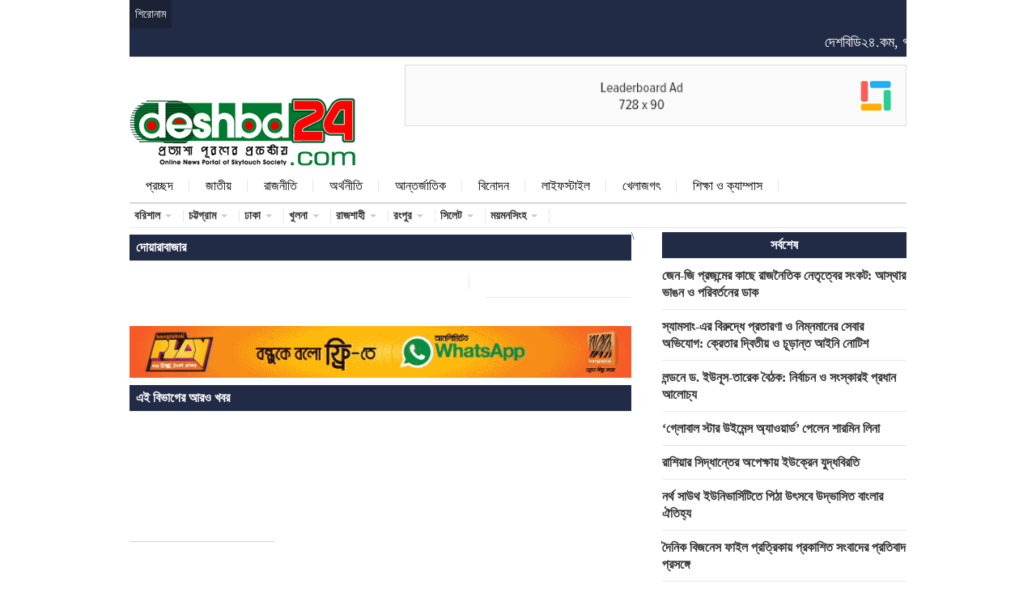

--- FILE ---
content_type: text/html; charset=UTF-8
request_url: https://deshbd24.com/category.php?upazilasID=473
body_size: 93795
content:


<!DOCTYPE html>
<!--[if lt IE 7]>      <html class="no-js lt-ie9 lt-ie8 lt-ie7"> <![endif]-->
<!--[if IE 7]>         <html class="no-js lt-ie9 lt-ie8"> <![endif]-->
<!--[if IE 8]>         <html class="no-js lt-ie9"> <![endif]-->
<!--[if gt IE 8]><!--> 

<html class="no-js"> <!--<![endif]-->

<head>

	<!-- Meta -->
	<meta http-equiv="Content-Type" content="text/html; charset=UTF-8" />
	<meta name="viewport" content="width=device-width, initial-scale=1, maximum-scale=1">
	<meta name="description" content="">
	<meta name="keywords" content="">
	<meta name="author" content="">

	<!-- Title -->
	<title>Category Page</title>

	<!-- Stylesheets -->
	<link rel="stylesheet" type="text/css" href="style.css"/>	
	<link rel="stylesheet" type="text/css" href="css/font-awesome.css"/>
	<link rel="stylesheet" type="text/css" href="css/prettyPhoto.css"/>	
	<link rel="stylesheet" type="text/css" href="css/colors/default.css"/>
	<link rel="stylesheet" type="text/css" href="css/responsive.css"/>

	<!-- Favicon -->
	<link type="image/x-icon" href="images/favicon.png" rel="shortcut icon">


<!-- Start WOWSlider.com HEAD section --> <!-- add to the <head> of your page -->
	<link rel="stylesheet" type="text/css" href="engine1/style.css" />
	<script type="text/javascript" src="engine1/jquery.js"></script>
	<!-- End WOWSlider.com HEAD section -->
   
</head>

<body class="layout-narrow">

	<!-- Page / Start -->	
	<div id="page" class="hfeed site clearfix">
		<!-- Masthead / Start -->
		
<header id="masthead" class="site-header container clearfix" role="banner">
			
			<div id="news-ticker" class="clearfix">
						<div style="float: left;background-color: #1c2235;padding: 7px;">শিরোনাম</div>
						<marquee scrollamount="3" style="float: left;width: 977px;padding: 4px;font-size: 18px;">
                         									 <a href="#" title="দেশবিডি২৪.কম, গণপ্রজাতন্ত্রী বাংলাদেশ সরকার এর তথ্য মন্ত্রণালয়ের অধীনে বিধি মোতাবেক নিবন্ধনের জন্য আবেদিত" rel="bookmark">দেশবিডি২৪.কম, গণপ্রজাতন্ত্রী বাংলাদেশ সরকার এর তথ্য মন্ত্রণালয়ের অধীনে বিধি মোতাবেক নিবন্ধনের জন্য আবেদিত</a> ** 
					 										 <a href="#" title="দেশবিডি২৪.কম, গণপ্রজাতন্ত্রী বাংলাদেশ সরকার এর তথ্য মন্ত্রণালয়ের অধীনে বিধি মোতাবেক নিবন্ধনের জন্য আবেদিত" rel="bookmark">দেশবিডি২৪.কম, গণপ্রজাতন্ত্রী বাংলাদেশ সরকার এর তথ্য মন্ত্রণালয়ের অধীনে বিধি মোতাবেক নিবন্ধনের জন্য আবেদিত</a> ** 
					 		                         </marquee>
						
					</div>


		<div id="logo">
		 <script type="text/javascript" src="http://english-date.appspot.com/index3.php"></script>
 		 <script type="text/javascript" src="http://bangladate.appspot.com/index3.php"></script>
         
			<br />
			<a href="index.php"><img src="images/logoo.png" alt="deshbd24.com" title="Deshbd24" /></a>
				<!-- <h1 class="site-title"></h1> -->
			</div>
			<div class="header-ad">
				<a href="#"><img src="images/728x90.png" alt=""/></a>
			</div>
			<div class="clearfix"></div>
				 <div id="primary-bar" class="clearfix">
				
				<a id="primary-mobile-menu" href="#"><i class="fa fa-bars"></i>মেনু</a>

				<!-- Primary Navigation / Start -->
				<nav id="primary-nav">

					<ul id="primary-menu" class="sf-menu">
                        <li><a href="index.php">প্রচ্ছদ</a></li>	<li><a href="category.php?proID=30">জাতীয়</a></li>	<li><a href="category.php?proID=31">রাজনীতি</a></li>	<li><a href="category.php?proID=32">অর্থনীতি</a></li>	<li><a href="category.php?proID=33">আন্তর্জাতিক</a></li>	<li><a href="category.php?proID=34">বিনোদন</a></li>	<li><a href="category.php?proID=48">লাইফস্টাইল</a></li>	<li><a href="category.php?proID=49">খেলাজগৎ</a></li>	<li><a href="category.php?proID=50">শিক্ষা ও ক্যাম্পাস</a></li>						</ul>

				</nav>
				<!-- Primary Navigation / End -->

			</div><!-- #primary-bar -->	
<!-- Secondary Bar / Start -->
			<div id="secondary-bar" class="clearfix">

				<a id="secondary-mobile-menu" href="#"><i class="fa fa-bars"></i> <span>সকল বিভাগ</span></a>

				<!-- Secondary Navigation / Start -->
				<nav id="secondary-nav">
					<ul id="secondary-menu" class="sf-menu">                        
						
                        <li><a href="category.php?divisionID=1">বরিশাল</a>
			  	<ul class="l2">  <li><a  href="category.php?districtsID=34">বরগুনা <span class="border-fixer"></span></a>
						   
						   <ul class="l2">  <li><a  href="category.php?upazilasID=1">আমতলী <span class="border-fixer"></span></a></li> <li><a  href="category.php?upazilasID=2">বামনা <span class="border-fixer"></span></a></li> <li><a  href="category.php?upazilasID=3">বরগুনা সদর <span class="border-fixer"></span></a></li> <li><a  href="category.php?upazilasID=4">বেতাগি <span class="border-fixer"></span></a></li> <li><a  href="category.php?upazilasID=5">পাথরঘাটা <span class="border-fixer"></span></a></li> <li><a  href="category.php?upazilasID=6">তালতলী <span class="border-fixer"></span></a></li></ul>
							  </li> <li><a  href="category.php?districtsID=35">বরিশাল <span class="border-fixer"></span></a>
						   
						   <ul class="l2">  <li><a  href="category.php?upazilasID=7">মুলাদি <span class="border-fixer"></span></a></li> <li><a  href="category.php?upazilasID=8">বাবুগঞ্জ <span class="border-fixer"></span></a></li> <li><a  href="category.php?upazilasID=9">আগাইলঝরা <span class="border-fixer"></span></a></li> <li><a  href="category.php?upazilasID=10">বরিশাল সদর <span class="border-fixer"></span></a></li> <li><a  href="category.php?upazilasID=11">বাকেরগঞ্জ <span class="border-fixer"></span></a></li> <li><a  href="category.php?upazilasID=12">বানাড়িপারা <span class="border-fixer"></span></a></li> <li><a  href="category.php?upazilasID=13">গৌরনদী <span class="border-fixer"></span></a></li> <li><a  href="category.php?upazilasID=14">হিজলা <span class="border-fixer"></span></a></li> <li><a  href="category.php?upazilasID=15">মেহেদিগঞ্জ  <span class="border-fixer"></span></a></li> <li><a  href="category.php?upazilasID=16">ওয়াজিরপুর <span class="border-fixer"></span></a></li></ul>
							  </li> <li><a  href="category.php?districtsID=36">ভোলা <span class="border-fixer"></span></a>
						   
						   <ul class="l2">  <li><a  href="category.php?upazilasID=17">ভোলা সদর <span class="border-fixer"></span></a></li> <li><a  href="category.php?upazilasID=18">বুরহানউদ্দিন <span class="border-fixer"></span></a></li> <li><a  href="category.php?upazilasID=19">চর ফ্যাশন <span class="border-fixer"></span></a></li> <li><a  href="category.php?upazilasID=20">দৌলতখান <span class="border-fixer"></span></a></li> <li><a  href="category.php?upazilasID=21">লালমোহন <span class="border-fixer"></span></a></li> <li><a  href="category.php?upazilasID=22">মনপুরা <span class="border-fixer"></span></a></li> <li><a  href="category.php?upazilasID=23">তাজুমুদ্দিন <span class="border-fixer"></span></a></li></ul>
							  </li> <li><a  href="category.php?districtsID=37">ঝালকাঠি <span class="border-fixer"></span></a>
						   
						   <ul class="l2">  <li><a  href="category.php?upazilasID=24">ঝালকাঠি সদর <span class="border-fixer"></span></a></li> <li><a  href="category.php?upazilasID=25">কাঁঠালিয়া <span class="border-fixer"></span></a></li> <li><a  href="category.php?upazilasID=26">নালচিতি <span class="border-fixer"></span></a></li> <li><a  href="category.php?upazilasID=27">রাজাপুর <span class="border-fixer"></span></a></li></ul>
							  </li> <li><a  href="category.php?districtsID=38">পটুয়াখালী <span class="border-fixer"></span></a>
						   
						   <ul class="l2">  <li><a  href="category.php?upazilasID=28">বাউফল <span class="border-fixer"></span></a></li> <li><a  href="category.php?upazilasID=29">দশমিনা <span class="border-fixer"></span></a></li> <li><a  href="category.php?upazilasID=30">গলাচিপা <span class="border-fixer"></span></a></li> <li><a  href="category.php?upazilasID=31">কালাপারা <span class="border-fixer"></span></a></li> <li><a  href="category.php?upazilasID=32">মির্জাগঞ্জ  <span class="border-fixer"></span></a></li> <li><a  href="category.php?upazilasID=33">পটুয়াখালী সদর <span class="border-fixer"></span></a></li> <li><a  href="category.php?upazilasID=34">ডুমকি <span class="border-fixer"></span></a></li> <li><a  href="category.php?upazilasID=35">রাঙ্গাবালি <span class="border-fixer"></span></a></li></ul>
							  </li> <li><a  href="category.php?districtsID=39">পিরোজপুর <span class="border-fixer"></span></a>
						   
						   <ul class="l2">  <li><a  href="category.php?upazilasID=36">ভ্যান্ডারিয়া <span class="border-fixer"></span></a></li> <li><a  href="category.php?upazilasID=37">কাউখালি <span class="border-fixer"></span></a></li> <li><a  href="category.php?upazilasID=38">মাঠবাড়িয়া <span class="border-fixer"></span></a></li> <li><a  href="category.php?upazilasID=39">নাজিরপুর <span class="border-fixer"></span></a></li> <li><a  href="category.php?upazilasID=40">নেসারাবাদ <span class="border-fixer"></span></a></li> <li><a  href="category.php?upazilasID=41">পিরোজপুর সদর <span class="border-fixer"></span></a></li> <li><a  href="category.php?upazilasID=42">জিয়ানগর <span class="border-fixer"></span></a></li></ul>
							  </li></ul>
			  </li><li><a href="category.php?divisionID=2">চট্টগ্রাম</a>
			  	<ul class="l2">  <li><a  href="category.php?districtsID=40">বান্দরবান <span class="border-fixer"></span></a>
						   
						   <ul class="l2">  <li><a  href="category.php?upazilasID=43">বান্দরবন সদর <span class="border-fixer"></span></a></li> <li><a  href="category.php?upazilasID=44">থানচি <span class="border-fixer"></span></a></li> <li><a  href="category.php?upazilasID=45">লামা <span class="border-fixer"></span></a></li> <li><a  href="category.php?upazilasID=46">নাইখংছড়ি  <span class="border-fixer"></span></a></li> <li><a  href="category.php?upazilasID=47">আলী কদম <span class="border-fixer"></span></a></li> <li><a  href="category.php?upazilasID=48">রউয়াংছড়ি  <span class="border-fixer"></span></a></li> <li><a  href="category.php?upazilasID=49">রুমা <span class="border-fixer"></span></a></li></ul>
							  </li> <li><a  href="category.php?districtsID=41">ব্রাহ্মণবাড়িয়া <span class="border-fixer"></span></a>
						   
						   <ul class="l2">  <li><a  href="category.php?upazilasID=50">ব্রাহ্মণবাড়িয়া সদর <span class="border-fixer"></span></a></li> <li><a  href="category.php?upazilasID=51">আশুগঞ্জ <span class="border-fixer"></span></a></li> <li><a  href="category.php?upazilasID=52">নাসির নগর <span class="border-fixer"></span></a></li> <li><a  href="category.php?upazilasID=53">নবীনগর <span class="border-fixer"></span></a></li> <li><a  href="category.php?upazilasID=54">সরাইল <span class="border-fixer"></span></a></li> <li><a  href="category.php?upazilasID=55">শাহবাজপুর টাউন <span class="border-fixer"></span></a></li> <li><a  href="category.php?upazilasID=56">কসবা <span class="border-fixer"></span></a></li> <li><a  href="category.php?upazilasID=57">আখাউরা <span class="border-fixer"></span></a></li> <li><a  href="category.php?upazilasID=58">বাঞ্ছারামপুর <span class="border-fixer"></span></a></li> <li><a  href="category.php?upazilasID=59">বিজয় নগর <span class="border-fixer"></span></a></li></ul>
							  </li> <li><a  href="category.php?districtsID=42">চাঁদপুর <span class="border-fixer"></span></a>
						   
						   <ul class="l2">  <li><a  href="category.php?upazilasID=60">চাঁদপুর সদর <span class="border-fixer"></span></a></li> <li><a  href="category.php?upazilasID=61">ফরিদগঞ্জ <span class="border-fixer"></span></a></li> <li><a  href="category.php?upazilasID=62">হাইমচর <span class="border-fixer"></span></a></li> <li><a  href="category.php?upazilasID=63">হাজীগঞ্জ <span class="border-fixer"></span></a></li> <li><a  href="category.php?upazilasID=64">কচুয়া <span class="border-fixer"></span></a></li> <li><a  href="category.php?upazilasID=65">মতলব উত্তর <span class="border-fixer"></span></a></li> <li><a  href="category.php?upazilasID=66">মতলব দক্ষিণ <span class="border-fixer"></span></a></li> <li><a  href="category.php?upazilasID=67">শাহরাস্তি <span class="border-fixer"></span></a></li></ul>
							  </li> <li><a  href="category.php?districtsID=43">চট্টগ্রাম <span class="border-fixer"></span></a>
						   
						   <ul class="l2">  <li><a  href="category.php?upazilasID=68">আনোয়ারা <span class="border-fixer"></span></a></li> <li><a  href="category.php?upazilasID=69">বাশখালি <span class="border-fixer"></span></a></li> <li><a  href="category.php?upazilasID=70">বোয়ালখালি <span class="border-fixer"></span></a></li> <li><a  href="category.php?upazilasID=71">চন্দনাইশ <span class="border-fixer"></span></a></li> <li><a  href="category.php?upazilasID=72">ফটিকছড়ি <span class="border-fixer"></span></a></li> <li><a  href="category.php?upazilasID=73">হাঠহাজারী <span class="border-fixer"></span></a></li> <li><a  href="category.php?upazilasID=74">লোহাগারা <span class="border-fixer"></span></a></li> <li><a  href="category.php?upazilasID=75">মিরসরাই <span class="border-fixer"></span></a></li> <li><a  href="category.php?upazilasID=76">পটিয়া <span class="border-fixer"></span></a></li> <li><a  href="category.php?upazilasID=77">রাঙ্গুনিয়া <span class="border-fixer"></span></a></li> <li><a  href="category.php?upazilasID=78">রাউজান <span class="border-fixer"></span></a></li> <li><a  href="category.php?upazilasID=79">সন্দ্বীপ <span class="border-fixer"></span></a></li> <li><a  href="category.php?upazilasID=80">সাতকানিয়া <span class="border-fixer"></span></a></li> <li><a  href="category.php?upazilasID=81">সীতাকুণ্ড <span class="border-fixer"></span></a></li></ul>
							  </li> <li><a  href="category.php?districtsID=44">কুমিল্লা <span class="border-fixer"></span></a>
						   
						   <ul class="l2">  <li><a  href="category.php?upazilasID=82">বড়ুরা <span class="border-fixer"></span></a></li> <li><a  href="category.php?upazilasID=83">ব্রাহ্মণপাড়া <span class="border-fixer"></span></a></li> <li><a  href="category.php?upazilasID=84">বুড়িচং <span class="border-fixer"></span></a></li> <li><a  href="category.php?upazilasID=85">চান্দিনা <span class="border-fixer"></span></a></li> <li><a  href="category.php?upazilasID=86">চৌদ্দগ্রাম <span class="border-fixer"></span></a></li> <li><a  href="category.php?upazilasID=87">দাউদকান্দি <span class="border-fixer"></span></a></li> <li><a  href="category.php?upazilasID=88">দেবীদ্বার <span class="border-fixer"></span></a></li> <li><a  href="category.php?upazilasID=89">হোমনা <span class="border-fixer"></span></a></li> <li><a  href="category.php?upazilasID=90">কুমিল্লা সদর <span class="border-fixer"></span></a></li> <li><a  href="category.php?upazilasID=91">লাকসাম <span class="border-fixer"></span></a></li> <li><a  href="category.php?upazilasID=92">মনোহরগঞ্জ <span class="border-fixer"></span></a></li> <li><a  href="category.php?upazilasID=93">মেঘনা <span class="border-fixer"></span></a></li> <li><a  href="category.php?upazilasID=94">মুরাদনগর <span class="border-fixer"></span></a></li> <li><a  href="category.php?upazilasID=95">নাঙ্গালকোট <span class="border-fixer"></span></a></li> <li><a  href="category.php?upazilasID=96">কুমিল্লা সদর দক্ষিণ <span class="border-fixer"></span></a></li> <li><a  href="category.php?upazilasID=97">তিতাস <span class="border-fixer"></span></a></li></ul>
							  </li> <li><a  href="category.php?districtsID=45">কক্স বাজার <span class="border-fixer"></span></a>
						   
						   <ul class="l2">  <li><a  href="category.php?upazilasID=98">চকরিয়া <span class="border-fixer"></span></a></li> <li><a  href="category.php?upazilasID=99">চকরিয়া <span class="border-fixer"></span></a></li> <li><a  href="category.php?upazilasID=100">কক্স বাজার সদর <span class="border-fixer"></span></a></li> <li><a  href="category.php?upazilasID=101">কুতুবদিয়া <span class="border-fixer"></span></a></li> <li><a  href="category.php?upazilasID=102">মহেশখালী <span class="border-fixer"></span></a></li> <li><a  href="category.php?upazilasID=103">রামু <span class="border-fixer"></span></a></li> <li><a  href="category.php?upazilasID=104">টেকনাফ <span class="border-fixer"></span></a></li> <li><a  href="category.php?upazilasID=105">উখিয়া <span class="border-fixer"></span></a></li> <li><a  href="category.php?upazilasID=106">পেকুয়া <span class="border-fixer"></span></a></li></ul>
							  </li> <li><a  href="category.php?districtsID=46">ফেনী <span class="border-fixer"></span></a>
						   
						   <ul class="l2">  <li><a  href="category.php?upazilasID=107">ফেনী সদর <span class="border-fixer"></span></a></li> <li><a  href="category.php?upazilasID=108">ছাগল নাইয়া <span class="border-fixer"></span></a></li> <li><a  href="category.php?upazilasID=109">দাগানভিয়া <span class="border-fixer"></span></a></li> <li><a  href="category.php?upazilasID=110">পরশুরাম <span class="border-fixer"></span></a></li> <li><a  href="category.php?upazilasID=111">ফুলগাজি <span class="border-fixer"></span></a></li> <li><a  href="category.php?upazilasID=112">সোনাগাজি <span class="border-fixer"></span></a></li></ul>
							  </li> <li><a  href="category.php?districtsID=47">খাগড়াছড়ি <span class="border-fixer"></span></a>
						   
						   <ul class="l2">  <li><a  href="category.php?upazilasID=113">দিঘিনালা  <span class="border-fixer"></span></a></li> <li><a  href="category.php?upazilasID=114">খাগড়াছড়ি <span class="border-fixer"></span></a></li> <li><a  href="category.php?upazilasID=115">লক্ষ্মীছড়ি <span class="border-fixer"></span></a></li> <li><a  href="category.php?upazilasID=116">মহলছড়ি <span class="border-fixer"></span></a></li> <li><a  href="category.php?upazilasID=117">মানিকছড়ি <span class="border-fixer"></span></a></li> <li><a  href="category.php?upazilasID=118">মাটিরাঙ্গা <span class="border-fixer"></span></a></li> <li><a  href="category.php?upazilasID=119">পানছড়ি <span class="border-fixer"></span></a></li> <li><a  href="category.php?upazilasID=120">রামগড় <span class="border-fixer"></span></a></li></ul>
							  </li> <li><a  href="category.php?districtsID=48">লক্ষ্মীপুর <span class="border-fixer"></span></a>
						   
						   <ul class="l2">  <li><a  href="category.php?upazilasID=121">লক্ষ্মীপুর সদর <span class="border-fixer"></span></a></li> <li><a  href="category.php?upazilasID=122">রায়পুর <span class="border-fixer"></span></a></li> <li><a  href="category.php?upazilasID=123">রামগঞ্জ <span class="border-fixer"></span></a></li> <li><a  href="category.php?upazilasID=124">রামগতি <span class="border-fixer"></span></a></li> <li><a  href="category.php?upazilasID=125">কমল নগর <span class="border-fixer"></span></a></li></ul>
							  </li> <li><a  href="category.php?districtsID=49">নোয়াখালী <span class="border-fixer"></span></a>
						   
						   <ul class="l2">  <li><a  href="category.php?upazilasID=126">নোয়াখালী সদর <span class="border-fixer"></span></a></li> <li><a  href="category.php?upazilasID=127">বেগমগঞ্জ <span class="border-fixer"></span></a></li> <li><a  href="category.php?upazilasID=128">চাটখিল <span class="border-fixer"></span></a></li> <li><a  href="category.php?upazilasID=129">কোম্পানীগঞ্জ <span class="border-fixer"></span></a></li> <li><a  href="category.php?upazilasID=130">শেনবাগ <span class="border-fixer"></span></a></li> <li><a  href="category.php?upazilasID=131">হাতিয়া <span class="border-fixer"></span></a></li> <li><a  href="category.php?upazilasID=132">কবিরহাট  <span class="border-fixer"></span></a></li> <li><a  href="category.php?upazilasID=133">সোনাইমুরি <span class="border-fixer"></span></a></li> <li><a  href="category.php?upazilasID=134">সুবর্ণ চর  <span class="border-fixer"></span></a></li></ul>
							  </li> <li><a  href="category.php?districtsID=50">রাঙ্গামাটি <span class="border-fixer"></span></a>
						   
						   <ul class="l2">  <li><a  href="category.php?upazilasID=135">রাঙ্গামাটি সদর <span class="border-fixer"></span></a></li> <li><a  href="category.php?upazilasID=136">বেলাইছড়ি <span class="border-fixer"></span></a></li> <li><a  href="category.php?upazilasID=137">বাঘাইছড়ি <span class="border-fixer"></span></a></li> <li><a  href="category.php?upazilasID=138">বরকল <span class="border-fixer"></span></a></li> <li><a  href="category.php?upazilasID=139">জুরাইছড়ি <span class="border-fixer"></span></a></li> <li><a  href="category.php?upazilasID=140">রাজাস্থলি <span class="border-fixer"></span></a></li> <li><a  href="category.php?upazilasID=141">কাপ্তাই <span class="border-fixer"></span></a></li> <li><a  href="category.php?upazilasID=142">লাঙ্গাডু <span class="border-fixer"></span></a></li> <li><a  href="category.php?upazilasID=143">নান্নেরচর  <span class="border-fixer"></span></a></li> <li><a  href="category.php?upazilasID=144">কাউখালি <span class="border-fixer"></span></a></li></ul>
							  </li></ul>
			  </li><li><a href="category.php?divisionID=3">ঢাকা</a>
			  	<ul class="l2">  <li><a  href="category.php?districtsID=1">ঢাকা <span class="border-fixer"></span></a>
						   
						   <ul class="l2">  <li><a  href="category.php?upazilasID=145">ধামরাই <span class="border-fixer"></span></a></li> <li><a  href="category.php?upazilasID=146">দোহার <span class="border-fixer"></span></a></li> <li><a  href="category.php?upazilasID=147">কেরানীগঞ্জ <span class="border-fixer"></span></a></li> <li><a  href="category.php?upazilasID=148">নবাবগঞ্জ <span class="border-fixer"></span></a></li> <li><a  href="category.php?upazilasID=149">সাভার <span class="border-fixer"></span></a></li></ul>
							  </li> <li><a  href="category.php?districtsID=2">ফরিদপুর <span class="border-fixer"></span></a>
						   
						   <ul class="l2">  <li><a  href="category.php?upazilasID=150">ফরিদপুর সদর <span class="border-fixer"></span></a></li> <li><a  href="category.php?upazilasID=151">বোয়ালমারী <span class="border-fixer"></span></a></li> <li><a  href="category.php?upazilasID=152">আলফাডাঙ্গা <span class="border-fixer"></span></a></li> <li><a  href="category.php?upazilasID=153">মধুখালি <span class="border-fixer"></span></a></li> <li><a  href="category.php?upazilasID=154">ভাঙ্গা <span class="border-fixer"></span></a></li> <li><a  href="category.php?upazilasID=155">নগরকান্ড <span class="border-fixer"></span></a></li> <li><a  href="category.php?upazilasID=156">চরভদ্রাসন  <span class="border-fixer"></span></a></li> <li><a  href="category.php?upazilasID=157">সদরপুর <span class="border-fixer"></span></a></li> <li><a  href="category.php?upazilasID=158">শালথা <span class="border-fixer"></span></a></li></ul>
							  </li> <li><a  href="category.php?districtsID=3">গাজীপুর <span class="border-fixer"></span></a>
						   
						   <ul class="l2">  <li><a  href="category.php?upazilasID=159">গাজীপুর সদর <span class="border-fixer"></span></a></li> <li><a  href="category.php?upazilasID=160">কালিয়াকৈর <span class="border-fixer"></span></a></li> <li><a  href="category.php?upazilasID=161">কাপাসিয়া <span class="border-fixer"></span></a></li> <li><a  href="category.php?upazilasID=162">শ্রীপুর <span class="border-fixer"></span></a></li> <li><a  href="category.php?upazilasID=163">কালীগঞ্জ <span class="border-fixer"></span></a></li> <li><a  href="category.php?upazilasID=164">টঙ্গি <span class="border-fixer"></span></a></li></ul>
							  </li> <li><a  href="category.php?districtsID=4">গোপালগঞ্জ <span class="border-fixer"></span></a>
						   
						   <ul class="l2">  <li><a  href="category.php?upazilasID=165">গোপালগঞ্জ সদর <span class="border-fixer"></span></a></li> <li><a  href="category.php?upazilasID=166">কাশিয়ানি <span class="border-fixer"></span></a></li> <li><a  href="category.php?upazilasID=167">কোটালিপাড়া <span class="border-fixer"></span></a></li> <li><a  href="category.php?upazilasID=168">মুকসুদপুর <span class="border-fixer"></span></a></li> <li><a  href="category.php?upazilasID=169">টুঙ্গিপাড়া <span class="border-fixer"></span></a></li></ul>
							  </li> <li><a  href="category.php?districtsID=5">জামালপুর <span class="border-fixer"></span></a>
						   
						   <ul class="l2">  <li><a  href="category.php?upazilasID=170">দেওয়ানগঞ্জ <span class="border-fixer"></span></a></li> <li><a  href="category.php?upazilasID=171">বকসিগঞ্জ <span class="border-fixer"></span></a></li> <li><a  href="category.php?upazilasID=172">ইসলামপুর <span class="border-fixer"></span></a></li> <li><a  href="category.php?upazilasID=173">জামালপুর সদর <span class="border-fixer"></span></a></li> <li><a  href="category.php?upazilasID=174">মাদারগঞ্জ <span class="border-fixer"></span></a></li> <li><a  href="category.php?upazilasID=175">মেলানদাহা <span class="border-fixer"></span></a></li> <li><a  href="category.php?upazilasID=176">সরিষাবাড়ি  <span class="border-fixer"></span></a></li> <li><a  href="category.php?upazilasID=177">নারুন্দি <span class="border-fixer"></span></a></li></ul>
							  </li> <li><a  href="category.php?districtsID=6">কিশোরগঞ্জ <span class="border-fixer"></span></a>
						   
						   <ul class="l2">  <li><a  href="category.php?upazilasID=178">অষ্টগ্রাম <span class="border-fixer"></span></a></li> <li><a  href="category.php?upazilasID=179">বাজিতপুর <span class="border-fixer"></span></a></li> <li><a  href="category.php?upazilasID=180">ভৈরব <span class="border-fixer"></span></a></li> <li><a  href="category.php?upazilasID=181">হোসেনপুর  <span class="border-fixer"></span></a></li> <li><a  href="category.php?upazilasID=182">ইটনা <span class="border-fixer"></span></a></li> <li><a  href="category.php?upazilasID=183">করিমগঞ্জ <span class="border-fixer"></span></a></li> <li><a  href="category.php?upazilasID=184">কতিয়াদি <span class="border-fixer"></span></a></li> <li><a  href="category.php?upazilasID=185">কিশোরগঞ্জ সদর <span class="border-fixer"></span></a></li> <li><a  href="category.php?upazilasID=186">কুলিয়ারচর <span class="border-fixer"></span></a></li> <li><a  href="category.php?upazilasID=187">মিঠামাইন <span class="border-fixer"></span></a></li> <li><a  href="category.php?upazilasID=188">নিকলি <span class="border-fixer"></span></a></li> <li><a  href="category.php?upazilasID=189">পাকুন্ডা <span class="border-fixer"></span></a></li> <li><a  href="category.php?upazilasID=190">তাড়াইল <span class="border-fixer"></span></a></li></ul>
							  </li> <li><a  href="category.php?districtsID=7">মাদারীপুর <span class="border-fixer"></span></a>
						   
						   <ul class="l2">  <li><a  href="category.php?upazilasID=191">মাদারীপুর সদর <span class="border-fixer"></span></a></li> <li><a  href="category.php?upazilasID=192">কালকিনি <span class="border-fixer"></span></a></li> <li><a  href="category.php?upazilasID=193">রাজইর <span class="border-fixer"></span></a></li> <li><a  href="category.php?upazilasID=194">শিবচর <span class="border-fixer"></span></a></li></ul>
							  </li> <li><a  href="category.php?districtsID=8">মানিকগঞ্জ <span class="border-fixer"></span></a>
						   
						   <ul class="l2">  <li><a  href="category.php?upazilasID=195">মানিকগঞ্জ সদর <span class="border-fixer"></span></a></li> <li><a  href="category.php?upazilasID=196">সিঙ্গাইর <span class="border-fixer"></span></a></li> <li><a  href="category.php?upazilasID=197">শিবালয় <span class="border-fixer"></span></a></li> <li><a  href="category.php?upazilasID=198">সাঠুরিয়া <span class="border-fixer"></span></a></li> <li><a  href="category.php?upazilasID=199">হরিরামপুর <span class="border-fixer"></span></a></li> <li><a  href="category.php?upazilasID=200">ঘিওর <span class="border-fixer"></span></a></li> <li><a  href="category.php?upazilasID=201">দৌলতপুর <span class="border-fixer"></span></a></li></ul>
							  </li> <li><a  href="category.php?districtsID=9">মুন্সিগঞ্জ <span class="border-fixer"></span></a>
						   
						   <ul class="l2">  <li><a  href="category.php?upazilasID=202">লোহাজং <span class="border-fixer"></span></a></li> <li><a  href="category.php?upazilasID=203">শ্রীনগর <span class="border-fixer"></span></a></li> <li><a  href="category.php?upazilasID=204">মুন্সিগঞ্জ সদর <span class="border-fixer"></span></a></li> <li><a  href="category.php?upazilasID=205">সিরাজদিখান <span class="border-fixer"></span></a></li> <li><a  href="category.php?upazilasID=206">টঙ্গিবাড়ি <span class="border-fixer"></span></a></li> <li><a  href="category.php?upazilasID=207">গজারিয়া <span class="border-fixer"></span></a></li></ul>
							  </li> <li><a  href="category.php?districtsID=10">ময়মনসিং <span class="border-fixer"></span></a>
						   
						   <ul class="l2">  <li><a  href="category.php?upazilasID=208">ভালুকা <span class="border-fixer"></span></a></li> <li><a  href="category.php?upazilasID=209">ত্রিশাল <span class="border-fixer"></span></a></li> <li><a  href="category.php?upazilasID=210">হালুয়াঘাট <span class="border-fixer"></span></a></li> <li><a  href="category.php?upazilasID=211">মুক্তাগাছা <span class="border-fixer"></span></a></li> <li><a  href="category.php?upazilasID=212">ধবারুয়া <span class="border-fixer"></span></a></li> <li><a  href="category.php?upazilasID=213">ফুলবাড়িয়া <span class="border-fixer"></span></a></li> <li><a  href="category.php?upazilasID=214">গফরগাঁও <span class="border-fixer"></span></a></li> <li><a  href="category.php?upazilasID=215">গৌরিপুর <span class="border-fixer"></span></a></li> <li><a  href="category.php?upazilasID=216">ঈশ্বরগঞ্জ <span class="border-fixer"></span></a></li> <li><a  href="category.php?upazilasID=217">ময়মনসিং সদর <span class="border-fixer"></span></a></li> <li><a  href="category.php?upazilasID=218">নন্দাইল <span class="border-fixer"></span></a></li> <li><a  href="category.php?upazilasID=219">ফুলপুর <span class="border-fixer"></span></a></li></ul>
							  </li> <li><a  href="category.php?districtsID=11">নারায়াণগঞ্জ <span class="border-fixer"></span></a>
						   
						   <ul class="l2">  <li><a  href="category.php?upazilasID=220">আড়াইহাজার <span class="border-fixer"></span></a></li> <li><a  href="category.php?upazilasID=221">সোনারগাঁও <span class="border-fixer"></span></a></li> <li><a  href="category.php?upazilasID=222">বান্দার <span class="border-fixer"></span></a></li> <li><a  href="category.php?upazilasID=223">নারায়ানগঞ্জ সদর <span class="border-fixer"></span></a></li> <li><a  href="category.php?upazilasID=224">রূপগঞ্জ <span class="border-fixer"></span></a></li> <li><a  href="category.php?upazilasID=225">সিদ্ধিরগঞ্জ <span class="border-fixer"></span></a></li></ul>
							  </li> <li><a  href="category.php?districtsID=12">নরসিংদী <span class="border-fixer"></span></a>
						   
						   <ul class="l2">  <li><a  href="category.php?upazilasID=226">বেলাবো <span class="border-fixer"></span></a></li> <li><a  href="category.php?upazilasID=227">মনোহরদি <span class="border-fixer"></span></a></li> <li><a  href="category.php?upazilasID=228">নরসিংদী সদর <span class="border-fixer"></span></a></li> <li><a  href="category.php?upazilasID=229">পলাশ <span class="border-fixer"></span></a></li> <li><a  href="category.php?upazilasID=230">রায়পুর <span class="border-fixer"></span></a></li> <li><a  href="category.php?upazilasID=231">শিবপুর <span class="border-fixer"></span></a></li></ul>
							  </li> <li><a  href="category.php?districtsID=13">নেত্রকোনা <span class="border-fixer"></span></a>
						   
						   <ul class="l2">  <li><a  href="category.php?upazilasID=232">কেন্দুয়া <span class="border-fixer"></span></a></li> <li><a  href="category.php?upazilasID=233">আটপাড়া <span class="border-fixer"></span></a></li> <li><a  href="category.php?upazilasID=234">বরহাট্টা <span class="border-fixer"></span></a></li> <li><a  href="category.php?upazilasID=235">দুর্গাপুর <span class="border-fixer"></span></a></li> <li><a  href="category.php?upazilasID=236">কলমাকান্দা <span class="border-fixer"></span></a></li> <li><a  href="category.php?upazilasID=237">মদন <span class="border-fixer"></span></a></li> <li><a  href="category.php?upazilasID=238">মোহনগঞ্জ <span class="border-fixer"></span></a></li> <li><a  href="category.php?upazilasID=239">নেত্রকোনা সদর <span class="border-fixer"></span></a></li> <li><a  href="category.php?upazilasID=240">পূর্বধলা <span class="border-fixer"></span></a></li> <li><a  href="category.php?upazilasID=241">খালিয়াজুরি <span class="border-fixer"></span></a></li></ul>
							  </li> <li><a  href="category.php?districtsID=14">রাজবাড়ি <span class="border-fixer"></span></a>
						   
						   <ul class="l2">  <li><a  href="category.php?upazilasID=242">বালিয়াকান্দি <span class="border-fixer"></span></a></li> <li><a  href="category.php?upazilasID=243">গোয়ালন্দ ঘাট <span class="border-fixer"></span></a></li> <li><a  href="category.php?upazilasID=244">পাংশা <span class="border-fixer"></span></a></li> <li><a  href="category.php?upazilasID=245">কালুখালি <span class="border-fixer"></span></a></li> <li><a  href="category.php?upazilasID=246">রাজবাড়ি সদর <span class="border-fixer"></span></a></li></ul>
							  </li> <li><a  href="category.php?districtsID=15">শরীয়তপুর <span class="border-fixer"></span></a>
						   
						   <ul class="l2">  <li><a  href="category.php?upazilasID=247">শরীয়তপুর সদর  <span class="border-fixer"></span></a></li> <li><a  href="category.php?upazilasID=248">দামুদিয়া <span class="border-fixer"></span></a></li> <li><a  href="category.php?upazilasID=249">নড়িয়া <span class="border-fixer"></span></a></li> <li><a  href="category.php?upazilasID=250">জাজিরা <span class="border-fixer"></span></a></li> <li><a  href="category.php?upazilasID=251">ভেদারগঞ্জ <span class="border-fixer"></span></a></li> <li><a  href="category.php?upazilasID=252">গোসাইর হাট  <span class="border-fixer"></span></a></li></ul>
							  </li> <li><a  href="category.php?districtsID=16">শেরপুর <span class="border-fixer"></span></a>
						   
						   <ul class="l2">  <li><a  href="category.php?upazilasID=253">ঝিনাইগাতি <span class="border-fixer"></span></a></li> <li><a  href="category.php?upazilasID=254">নাকলা <span class="border-fixer"></span></a></li> <li><a  href="category.php?upazilasID=255">নালিতাবাড়ি <span class="border-fixer"></span></a></li> <li><a  href="category.php?upazilasID=256">শেরপুর সদর <span class="border-fixer"></span></a></li> <li><a  href="category.php?upazilasID=257">শ্রীবরদি <span class="border-fixer"></span></a></li></ul>
							  </li> <li><a  href="category.php?districtsID=17">টাঙ্গাইল <span class="border-fixer"></span></a>
						   
						   <ul class="l2">  <li><a  href="category.php?upazilasID=258">টাঙ্গাইল সদর <span class="border-fixer"></span></a></li> <li><a  href="category.php?upazilasID=259">সখিপুর <span class="border-fixer"></span></a></li> <li><a  href="category.php?upazilasID=260">বসাইল <span class="border-fixer"></span></a></li> <li><a  href="category.php?upazilasID=261">মধুপুর <span class="border-fixer"></span></a></li> <li><a  href="category.php?upazilasID=262">ঘাটাইল <span class="border-fixer"></span></a></li> <li><a  href="category.php?upazilasID=263">কালিহাতি <span class="border-fixer"></span></a></li> <li><a  href="category.php?upazilasID=264">নগরপুর <span class="border-fixer"></span></a></li> <li><a  href="category.php?upazilasID=265">মির্জাপুর <span class="border-fixer"></span></a></li> <li><a  href="category.php?upazilasID=266">গোপালপুর <span class="border-fixer"></span></a></li> <li><a  href="category.php?upazilasID=267">দেলদুয়ার <span class="border-fixer"></span></a></li> <li><a  href="category.php?upazilasID=268">ভুয়াপুর <span class="border-fixer"></span></a></li> <li><a  href="category.php?upazilasID=269">ধানবাড়ি <span class="border-fixer"></span></a></li></ul>
							  </li></ul>
			  </li><li><a href="category.php?divisionID=4">খুলনা</a>
			  	<ul class="l2">  <li><a  href="category.php?districtsID=55">বাগেরহাট <span class="border-fixer"></span></a>
						   
						   <ul class="l2">  <li><a  href="category.php?upazilasID=270">বাগেরহাট সদর <span class="border-fixer"></span></a></li> <li><a  href="category.php?upazilasID=271">চিতলমাড়ি <span class="border-fixer"></span></a></li> <li><a  href="category.php?upazilasID=272">ফকিরহাট <span class="border-fixer"></span></a></li> <li><a  href="category.php?upazilasID=273">কচুয়া <span class="border-fixer"></span></a></li> <li><a  href="category.php?upazilasID=274">মোল্লাহাট  <span class="border-fixer"></span></a></li> <li><a  href="category.php?upazilasID=275">মংলা <span class="border-fixer"></span></a></li> <li><a  href="category.php?upazilasID=276">মরেলগঞ্জ <span class="border-fixer"></span></a></li> <li><a  href="category.php?upazilasID=277">রামপাল <span class="border-fixer"></span></a></li> <li><a  href="category.php?upazilasID=278">স্মরণখোলা <span class="border-fixer"></span></a></li></ul>
							  </li> <li><a  href="category.php?districtsID=56">চুয়াডাঙ্গা <span class="border-fixer"></span></a>
						   
						   <ul class="l2">  <li><a  href="category.php?upazilasID=279">দামুরহুদা <span class="border-fixer"></span></a></li> <li><a  href="category.php?upazilasID=280">চুয়াডাঙ্গা সদর <span class="border-fixer"></span></a></li> <li><a  href="category.php?upazilasID=281">জীবন নগর  <span class="border-fixer"></span></a></li> <li><a  href="category.php?upazilasID=282">আলমডাঙ্গা <span class="border-fixer"></span></a></li></ul>
							  </li> <li><a  href="category.php?districtsID=57">যশোর <span class="border-fixer"></span></a>
						   
						   <ul class="l2">  <li><a  href="category.php?upazilasID=283">অভয়নগর <span class="border-fixer"></span></a></li> <li><a  href="category.php?upazilasID=284">কেশবপুর <span class="border-fixer"></span></a></li> <li><a  href="category.php?upazilasID=285">বাঘের পাড়া  <span class="border-fixer"></span></a></li> <li><a  href="category.php?upazilasID=286">যশোর সদর <span class="border-fixer"></span></a></li> <li><a  href="category.php?upazilasID=287">চৌগাছা <span class="border-fixer"></span></a></li> <li><a  href="category.php?upazilasID=288">মনিরামপুর  <span class="border-fixer"></span></a></li> <li><a  href="category.php?upazilasID=289">ঝিকরগাছা <span class="border-fixer"></span></a></li> <li><a  href="category.php?upazilasID=290">সারশা <span class="border-fixer"></span></a></li></ul>
							  </li> <li><a  href="category.php?districtsID=58">ঝিনাইদহ <span class="border-fixer"></span></a>
						   
						   <ul class="l2">  <li><a  href="category.php?upazilasID=291">ঝিনাইদহ সদর <span class="border-fixer"></span></a></li> <li><a  href="category.php?upazilasID=292">মহেশপুর <span class="border-fixer"></span></a></li> <li><a  href="category.php?upazilasID=293">কালীগঞ্জ <span class="border-fixer"></span></a></li> <li><a  href="category.php?upazilasID=294">কোট চাঁদপুর  <span class="border-fixer"></span></a></li> <li><a  href="category.php?upazilasID=295">শৈলকুপা <span class="border-fixer"></span></a></li> <li><a  href="category.php?upazilasID=296">হাড়িনাকুন্দা <span class="border-fixer"></span></a></li></ul>
							  </li> <li><a  href="category.php?districtsID=59">খুলনা <span class="border-fixer"></span></a>
						   
						   <ul class="l2">  <li><a  href="category.php?upazilasID=297">তেরোখাদা <span class="border-fixer"></span></a></li> <li><a  href="category.php?upazilasID=298">বাটিয়াঘাটা  <span class="border-fixer"></span></a></li> <li><a  href="category.php?upazilasID=299">ডাকপে <span class="border-fixer"></span></a></li> <li><a  href="category.php?upazilasID=300">ডুমুরিয়া <span class="border-fixer"></span></a></li> <li><a  href="category.php?upazilasID=301">দিঘলিয়া <span class="border-fixer"></span></a></li> <li><a  href="category.php?upazilasID=302">কয়ড়া <span class="border-fixer"></span></a></li> <li><a  href="category.php?upazilasID=303">পাইকগাছা <span class="border-fixer"></span></a></li> <li><a  href="category.php?upazilasID=304">ফুলতলা <span class="border-fixer"></span></a></li> <li><a  href="category.php?upazilasID=305">রূপসা <span class="border-fixer"></span></a></li></ul>
							  </li> <li><a  href="category.php?districtsID=60">কুষ্টিয়া <span class="border-fixer"></span></a>
						   
						   <ul class="l2">  <li><a  href="category.php?upazilasID=306">কুষ্টিয়া সদর <span class="border-fixer"></span></a></li> <li><a  href="category.php?upazilasID=307">কুমারখালি <span class="border-fixer"></span></a></li> <li><a  href="category.php?upazilasID=308">দৌলতপুর <span class="border-fixer"></span></a></li> <li><a  href="category.php?upazilasID=309">মিরপুর <span class="border-fixer"></span></a></li> <li><a  href="category.php?upazilasID=310">ভেরামারা <span class="border-fixer"></span></a></li> <li><a  href="category.php?upazilasID=311">খোকসা <span class="border-fixer"></span></a></li></ul>
							  </li> <li><a  href="category.php?districtsID=61">মাগুরা <span class="border-fixer"></span></a>
						   
						   <ul class="l2">  <li><a  href="category.php?upazilasID=312">মাগুরা সদর <span class="border-fixer"></span></a></li> <li><a  href="category.php?upazilasID=313">মোহাম্মাদপুর <span class="border-fixer"></span></a></li> <li><a  href="category.php?upazilasID=314">শালিখা <span class="border-fixer"></span></a></li> <li><a  href="category.php?upazilasID=315">শ্রীপুর <span class="border-fixer"></span></a></li></ul>
							  </li> <li><a  href="category.php?districtsID=62">মেহেরপুর <span class="border-fixer"></span></a>
						   
						   <ul class="l2">  <li><a  href="category.php?upazilasID=316">আংনি <span class="border-fixer"></span></a></li> <li><a  href="category.php?upazilasID=317">মুজিব নগর <span class="border-fixer"></span></a></li> <li><a  href="category.php?upazilasID=318">মেহেরপুর সদর <span class="border-fixer"></span></a></li></ul>
							  </li> <li><a  href="category.php?districtsID=63">নড়াইল <span class="border-fixer"></span></a>
						   
						   <ul class="l2">  <li><a  href="category.php?upazilasID=319">নড়াইল সদর <span class="border-fixer"></span></a></li> <li><a  href="category.php?upazilasID=320">লোহাগাড়া <span class="border-fixer"></span></a></li> <li><a  href="category.php?upazilasID=321">কালিয়া <span class="border-fixer"></span></a></li></ul>
							  </li> <li><a  href="category.php?districtsID=64">সাতক্ষীরা <span class="border-fixer"></span></a>
						   
						   <ul class="l2">  <li><a  href="category.php?upazilasID=322">সাতক্ষীরা সদর <span class="border-fixer"></span></a></li> <li><a  href="category.php?upazilasID=323">আসসাশুনি  <span class="border-fixer"></span></a></li> <li><a  href="category.php?upazilasID=324">দেভাটা <span class="border-fixer"></span></a></li> <li><a  href="category.php?upazilasID=325">তালা <span class="border-fixer"></span></a></li> <li><a  href="category.php?upazilasID=326">কলরোয়া <span class="border-fixer"></span></a></li> <li><a  href="category.php?upazilasID=327">কালীগঞ্জ <span class="border-fixer"></span></a></li> <li><a  href="category.php?upazilasID=328">শ্যামনগর <span class="border-fixer"></span></a></li></ul>
							  </li></ul>
			  </li><li><a href="category.php?divisionID=5">রাজশাহী</a>
			  	<ul class="l2">  <li><a  href="category.php?districtsID=18">বগুড়া <span class="border-fixer"></span></a>
						   
						   <ul class="l2">  <li><a  href="category.php?upazilasID=329">আদমদিঘী <span class="border-fixer"></span></a></li> <li><a  href="category.php?upazilasID=330">বগুড়া সদর <span class="border-fixer"></span></a></li> <li><a  href="category.php?upazilasID=331">শেরপুর <span class="border-fixer"></span></a></li> <li><a  href="category.php?upazilasID=332">ধুনট <span class="border-fixer"></span></a></li> <li><a  href="category.php?upazilasID=333">দুপচাচিয়া <span class="border-fixer"></span></a></li> <li><a  href="category.php?upazilasID=334">গাবতলি <span class="border-fixer"></span></a></li> <li><a  href="category.php?upazilasID=335">কাহালু <span class="border-fixer"></span></a></li> <li><a  href="category.php?upazilasID=336">নন্দিগ্রাম <span class="border-fixer"></span></a></li> <li><a  href="category.php?upazilasID=337">শাহজাহানপুর <span class="border-fixer"></span></a></li> <li><a  href="category.php?upazilasID=338">সারিয়াকান্দি <span class="border-fixer"></span></a></li> <li><a  href="category.php?upazilasID=339">শিবগঞ্জ <span class="border-fixer"></span></a></li> <li><a  href="category.php?upazilasID=340">সোনাতলা <span class="border-fixer"></span></a></li></ul>
							  </li> <li><a  href="category.php?districtsID=19">জয়পুরহাট <span class="border-fixer"></span></a>
						   
						   <ul class="l2">  <li><a  href="category.php?upazilasID=341">জয়পুরহাট সদর <span class="border-fixer"></span></a></li> <li><a  href="category.php?upazilasID=342">আক্কেলপুর <span class="border-fixer"></span></a></li> <li><a  href="category.php?upazilasID=343">কালাই <span class="border-fixer"></span></a></li> <li><a  href="category.php?upazilasID=344">খেতলাল <span class="border-fixer"></span></a></li> <li><a  href="category.php?upazilasID=345">পাঁচবিবি <span class="border-fixer"></span></a></li></ul>
							  </li> <li><a  href="category.php?districtsID=20">নওগাঁ <span class="border-fixer"></span></a>
						   
						   <ul class="l2">  <li><a  href="category.php?upazilasID=346">নওগাঁ সদর <span class="border-fixer"></span></a></li> <li><a  href="category.php?upazilasID=347">মহাদেবপুর <span class="border-fixer"></span></a></li> <li><a  href="category.php?upazilasID=348">মান্দা <span class="border-fixer"></span></a></li> <li><a  href="category.php?upazilasID=349">নিয়ামতপুর <span class="border-fixer"></span></a></li> <li><a  href="category.php?upazilasID=350">আত্রাই <span class="border-fixer"></span></a></li> <li><a  href="category.php?upazilasID=351">রাণীনগর <span class="border-fixer"></span></a></li> <li><a  href="category.php?upazilasID=352">পত্নীতলা <span class="border-fixer"></span></a></li> <li><a  href="category.php?upazilasID=353">ধামইরহাট  <span class="border-fixer"></span></a></li> <li><a  href="category.php?upazilasID=354">সাপাহার <span class="border-fixer"></span></a></li> <li><a  href="category.php?upazilasID=355">পোরশা <span class="border-fixer"></span></a></li> <li><a  href="category.php?upazilasID=356">বদলগাছি <span class="border-fixer"></span></a></li></ul>
							  </li> <li><a  href="category.php?districtsID=21">নাটোর <span class="border-fixer"></span></a>
						   
						   <ul class="l2">  <li><a  href="category.php?upazilasID=357">নাটোর সদর <span class="border-fixer"></span></a></li> <li><a  href="category.php?upazilasID=358">বড়াইগ্রাম <span class="border-fixer"></span></a></li> <li><a  href="category.php?upazilasID=359">বাগাতিপাড়া <span class="border-fixer"></span></a></li> <li><a  href="category.php?upazilasID=360">লালপুর <span class="border-fixer"></span></a></li> <li><a  href="category.php?upazilasID=361">নাটোর সদর <span class="border-fixer"></span></a></li> <li><a  href="category.php?upazilasID=362">বড়াই গ্রাম <span class="border-fixer"></span></a></li></ul>
							  </li> <li><a  href="category.php?districtsID=22">নবাবগঞ্জ <span class="border-fixer"></span></a>
						   
						   <ul class="l2">  <li><a  href="category.php?upazilasID=363">ভোলাহাট <span class="border-fixer"></span></a></li> <li><a  href="category.php?upazilasID=364">গোমস্তাপুর <span class="border-fixer"></span></a></li> <li><a  href="category.php?upazilasID=365">নাচোল <span class="border-fixer"></span></a></li> <li><a  href="category.php?upazilasID=366">নবাবগঞ্জ সদর <span class="border-fixer"></span></a></li> <li><a  href="category.php?upazilasID=367">শিবগঞ্জ <span class="border-fixer"></span></a></li></ul>
							  </li> <li><a  href="category.php?districtsID=23">পাবনা <span class="border-fixer"></span></a>
						   
						   <ul class="l2">  <li><a  href="category.php?upazilasID=368">আটঘরিয়া <span class="border-fixer"></span></a></li> <li><a  href="category.php?upazilasID=369">বেড়া <span class="border-fixer"></span></a></li> <li><a  href="category.php?upazilasID=370">ভাঙ্গুরা <span class="border-fixer"></span></a></li> <li><a  href="category.php?upazilasID=371">চাটমোহর <span class="border-fixer"></span></a></li> <li><a  href="category.php?upazilasID=372">ফরিদপুর <span class="border-fixer"></span></a></li> <li><a  href="category.php?upazilasID=373">ঈশ্বরদী <span class="border-fixer"></span></a></li> <li><a  href="category.php?upazilasID=374">পাবনা সদর <span class="border-fixer"></span></a></li> <li><a  href="category.php?upazilasID=375">সাথিয়া <span class="border-fixer"></span></a></li> <li><a  href="category.php?upazilasID=376">সুজানগর <span class="border-fixer"></span></a></li></ul>
							  </li> <li><a  href="category.php?districtsID=24">রাজশাহী <span class="border-fixer"></span></a>
						   
						   <ul class="l2">  <li><a  href="category.php?upazilasID=377">বাঘা <span class="border-fixer"></span></a></li> <li><a  href="category.php?upazilasID=378">বাগমারা <span class="border-fixer"></span></a></li> <li><a  href="category.php?upazilasID=379">চারঘাট <span class="border-fixer"></span></a></li> <li><a  href="category.php?upazilasID=380">দুর্গাপুর <span class="border-fixer"></span></a></li> <li><a  href="category.php?upazilasID=381">গোদাগারি <span class="border-fixer"></span></a></li> <li><a  href="category.php?upazilasID=382">মোহনপুর <span class="border-fixer"></span></a></li> <li><a  href="category.php?upazilasID=383">পবা <span class="border-fixer"></span></a></li> <li><a  href="category.php?upazilasID=384">পুঠিয়া <span class="border-fixer"></span></a></li> <li><a  href="category.php?upazilasID=385">তানোর <span class="border-fixer"></span></a></li></ul>
							  </li> <li><a  href="category.php?districtsID=25">সিরাজগঞ্জ <span class="border-fixer"></span></a>
						   
						   <ul class="l2">  <li><a  href="category.php?upazilasID=386">সিরাজগঞ্জ সদর <span class="border-fixer"></span></a></li> <li><a  href="category.php?upazilasID=387">বেলকুচি <span class="border-fixer"></span></a></li> <li><a  href="category.php?upazilasID=388">চৌহালি <span class="border-fixer"></span></a></li> <li><a  href="category.php?upazilasID=389">কামারখান্দা <span class="border-fixer"></span></a></li> <li><a  href="category.php?upazilasID=390">কাজীপুর <span class="border-fixer"></span></a></li> <li><a  href="category.php?upazilasID=391">রায়গঞ্জ <span class="border-fixer"></span></a></li> <li><a  href="category.php?upazilasID=392">শাহজাদপুর <span class="border-fixer"></span></a></li> <li><a  href="category.php?upazilasID=393">তারাশ <span class="border-fixer"></span></a></li> <li><a  href="category.php?upazilasID=394">উল্লাপাড়া <span class="border-fixer"></span></a></li></ul>
							  </li></ul>
			  </li><li><a href="category.php?divisionID=6">রংপুর</a>
			  	<ul class="l2">  <li><a  href="category.php?districtsID=26">দিনাজপুর <span class="border-fixer"></span></a>
						   
						   <ul class="l2">  <li><a  href="category.php?upazilasID=395">বিরামপুর <span class="border-fixer"></span></a></li> <li><a  href="category.php?upazilasID=396">বীরগঞ্জ <span class="border-fixer"></span></a></li> <li><a  href="category.php?upazilasID=397">বিড়াল <span class="border-fixer"></span></a></li> <li><a  href="category.php?upazilasID=398">বোচাগঞ্জ <span class="border-fixer"></span></a></li> <li><a  href="category.php?upazilasID=399">চিরিরবন্দর <span class="border-fixer"></span></a></li> <li><a  href="category.php?upazilasID=400">ফুলবাড়ি <span class="border-fixer"></span></a></li> <li><a  href="category.php?upazilasID=401">ঘোড়াঘাট <span class="border-fixer"></span></a></li> <li><a  href="category.php?upazilasID=402">হাকিমপুর <span class="border-fixer"></span></a></li> <li><a  href="category.php?upazilasID=403">কাহারোল <span class="border-fixer"></span></a></li> <li><a  href="category.php?upazilasID=404">খানসামা <span class="border-fixer"></span></a></li> <li><a  href="category.php?upazilasID=405">দিনাজপুর সদর <span class="border-fixer"></span></a></li> <li><a  href="category.php?upazilasID=406">নবাবগঞ্জ <span class="border-fixer"></span></a></li> <li><a  href="category.php?upazilasID=407">পার্বতীপুর <span class="border-fixer"></span></a></li></ul>
							  </li> <li><a  href="category.php?districtsID=27">গাইবান্ধা <span class="border-fixer"></span></a>
						   
						   <ul class="l2">  <li><a  href="category.php?upazilasID=408">ফুলছড়ি <span class="border-fixer"></span></a></li> <li><a  href="category.php?upazilasID=409">গাইবান্ধা সদর <span class="border-fixer"></span></a></li> <li><a  href="category.php?upazilasID=410">গোবিন্দগঞ্জ <span class="border-fixer"></span></a></li> <li><a  href="category.php?upazilasID=411">পলাশবাড়ী <span class="border-fixer"></span></a></li> <li><a  href="category.php?upazilasID=412">সাদুল্যাপুর <span class="border-fixer"></span></a></li> <li><a  href="category.php?upazilasID=413">সাঘাটা <span class="border-fixer"></span></a></li> <li><a  href="category.php?upazilasID=414">সুন্দরগঞ্জ <span class="border-fixer"></span></a></li></ul>
							  </li> <li><a  href="category.php?districtsID=28">কুড়িগ্রাম <span class="border-fixer"></span></a>
						   
						   <ul class="l2">  <li><a  href="category.php?upazilasID=415">কুড়িগ্রাম সদর <span class="border-fixer"></span></a></li> <li><a  href="category.php?upazilasID=416">নাগেশ্বরী <span class="border-fixer"></span></a></li> <li><a  href="category.php?upazilasID=417">ভুরুঙ্গামারি <span class="border-fixer"></span></a></li> <li><a  href="category.php?upazilasID=418">ফুলবাড়ি <span class="border-fixer"></span></a></li> <li><a  href="category.php?upazilasID=419">রাজারহাট <span class="border-fixer"></span></a></li> <li><a  href="category.php?upazilasID=420">উলিপুর <span class="border-fixer"></span></a></li> <li><a  href="category.php?upazilasID=421">চিলমারি <span class="border-fixer"></span></a></li> <li><a  href="category.php?upazilasID=422">রউমারি <span class="border-fixer"></span></a></li> <li><a  href="category.php?upazilasID=423">চর রাজিবপুর <span class="border-fixer"></span></a></li></ul>
							  </li> <li><a  href="category.php?districtsID=29">লালমনিরহাট <span class="border-fixer"></span></a>
						   
						   <ul class="l2">  <li><a  href="category.php?upazilasID=424">লালমনিরহাট সদর <span class="border-fixer"></span></a></li> <li><a  href="category.php?upazilasID=425">আদিতমারি <span class="border-fixer"></span></a></li> <li><a  href="category.php?upazilasID=426">কালীগঞ্জ <span class="border-fixer"></span></a></li> <li><a  href="category.php?upazilasID=427">হাতিবান্ধা <span class="border-fixer"></span></a></li> <li><a  href="category.php?upazilasID=428">পাটগ্রাম <span class="border-fixer"></span></a></li></ul>
							  </li> <li><a  href="category.php?districtsID=30">নীলফামারী <span class="border-fixer"></span></a>
						   
						   <ul class="l2">  <li><a  href="category.php?upazilasID=429">নীলফামারী সদর <span class="border-fixer"></span></a></li> <li><a  href="category.php?upazilasID=430">সৈয়দপুর <span class="border-fixer"></span></a></li> <li><a  href="category.php?upazilasID=431">জলঢাকা <span class="border-fixer"></span></a></li> <li><a  href="category.php?upazilasID=432">কিশোরগঞ্জ <span class="border-fixer"></span></a></li> <li><a  href="category.php?upazilasID=433">ডোমার <span class="border-fixer"></span></a></li> <li><a  href="category.php?upazilasID=434">ডিমলা <span class="border-fixer"></span></a></li></ul>
							  </li> <li><a  href="category.php?districtsID=31">পঞ্চগড় <span class="border-fixer"></span></a>
						   
						   <ul class="l2">  <li><a  href="category.php?upazilasID=435">পঞ্চগড় সদর <span class="border-fixer"></span></a></li> <li><a  href="category.php?upazilasID=436">দেবীগঞ্জ <span class="border-fixer"></span></a></li> <li><a  href="category.php?upazilasID=437">বোদা <span class="border-fixer"></span></a></li> <li><a  href="category.php?upazilasID=438">আটোয়ারি <span class="border-fixer"></span></a></li> <li><a  href="category.php?upazilasID=439">তেতুলিয়া <span class="border-fixer"></span></a></li></ul>
							  </li> <li><a  href="category.php?districtsID=32">রংপুর <span class="border-fixer"></span></a>
						   
						   <ul class="l2">  <li><a  href="category.php?upazilasID=440">বদরগঞ্জ <span class="border-fixer"></span></a></li> <li><a  href="category.php?upazilasID=441">মিঠাপুকুর <span class="border-fixer"></span></a></li> <li><a  href="category.php?upazilasID=442">গঙ্গাচরা <span class="border-fixer"></span></a></li> <li><a  href="category.php?upazilasID=443">কাউনিয়া <span class="border-fixer"></span></a></li> <li><a  href="category.php?upazilasID=444">রংপুর সদর <span class="border-fixer"></span></a></li> <li><a  href="category.php?upazilasID=445">পীরগাছা <span class="border-fixer"></span></a></li> <li><a  href="category.php?upazilasID=446">পীরগঞ্জ <span class="border-fixer"></span></a></li> <li><a  href="category.php?upazilasID=447">তারাগঞ্জ <span class="border-fixer"></span></a></li></ul>
							  </li> <li><a  href="category.php?districtsID=33">ঠাকুরগাঁও <span class="border-fixer"></span></a>
						   
						   <ul class="l2">  <li><a  href="category.php?upazilasID=448">ঠাকুরগাঁও সদর <span class="border-fixer"></span></a></li> <li><a  href="category.php?upazilasID=449">পীরগঞ্জ <span class="border-fixer"></span></a></li> <li><a  href="category.php?upazilasID=450">বালিয়াডাঙ্গি <span class="border-fixer"></span></a></li> <li><a  href="category.php?upazilasID=451">হরিপুর <span class="border-fixer"></span></a></li> <li><a  href="category.php?upazilasID=452">রাণীসংকইল <span class="border-fixer"></span></a></li></ul>
							  </li></ul>
			  </li><li><a href="category.php?divisionID=7">সিলেট</a>
			  	<ul class="l2">  <li><a  href="category.php?districtsID=51">হবিগঞ্জ <span class="border-fixer"></span></a>
						   
						   <ul class="l2">  <li><a  href="category.php?upazilasID=453">আজমিরিগঞ্জ <span class="border-fixer"></span></a></li> <li><a  href="category.php?upazilasID=454">বানিয়াচং <span class="border-fixer"></span></a></li> <li><a  href="category.php?upazilasID=455">বাহুবল <span class="border-fixer"></span></a></li> <li><a  href="category.php?upazilasID=456">চুনারুঘাট <span class="border-fixer"></span></a></li> <li><a  href="category.php?upazilasID=457">হবিগঞ্জ সদর <span class="border-fixer"></span></a></li> <li><a  href="category.php?upazilasID=458">লাক্ষাই <span class="border-fixer"></span></a></li> <li><a  href="category.php?upazilasID=459">মাধবপুর <span class="border-fixer"></span></a></li> <li><a  href="category.php?upazilasID=460">নবীগঞ্জ <span class="border-fixer"></span></a></li> <li><a  href="category.php?upazilasID=461">শায়েস্তাগঞ্জ <span class="border-fixer"></span></a></li></ul>
							  </li> <li><a  href="category.php?districtsID=52">মৌলভীবাজার <span class="border-fixer"></span></a>
						   
						   <ul class="l2">  <li><a  href="category.php?upazilasID=462">মৌলভীবাজার <span class="border-fixer"></span></a></li> <li><a  href="category.php?upazilasID=463">বড়লেখা <span class="border-fixer"></span></a></li> <li><a  href="category.php?upazilasID=464">জুড়ি <span class="border-fixer"></span></a></li> <li><a  href="category.php?upazilasID=465">কামালগঞ্জ <span class="border-fixer"></span></a></li> <li><a  href="category.php?upazilasID=466">কুলাউরা <span class="border-fixer"></span></a></li> <li><a  href="category.php?upazilasID=467">রাজনগর <span class="border-fixer"></span></a></li> <li><a  href="category.php?upazilasID=468">শ্রীমঙ্গল <span class="border-fixer"></span></a></li></ul>
							  </li> <li><a  href="category.php?districtsID=53">সুনামগঞ্জ <span class="border-fixer"></span></a>
						   
						   <ul class="l2">  <li><a  href="category.php?upazilasID=469">বিসশম্ভারপুর <span class="border-fixer"></span></a></li> <li><a  href="category.php?upazilasID=470">ছাতক <span class="border-fixer"></span></a></li> <li><a  href="category.php?upazilasID=471">দেড়াই <span class="border-fixer"></span></a></li> <li><a  href="category.php?upazilasID=472">ধরমপাশা <span class="border-fixer"></span></a></li> <li><a  href="category.php?upazilasID=473">দোয়ারাবাজার <span class="border-fixer"></span></a></li> <li><a  href="category.php?upazilasID=474">জগন্নাথপুর <span class="border-fixer"></span></a></li> <li><a  href="category.php?upazilasID=475">জামালগঞ্জ <span class="border-fixer"></span></a></li> <li><a  href="category.php?upazilasID=476">সুল্লা <span class="border-fixer"></span></a></li> <li><a  href="category.php?upazilasID=477">সুনামগঞ্জ সদর <span class="border-fixer"></span></a></li> <li><a  href="category.php?upazilasID=478">শান্তিগঞ্জ <span class="border-fixer"></span></a></li> <li><a  href="category.php?upazilasID=479">তাহিরপুর <span class="border-fixer"></span></a></li></ul>
							  </li> <li><a  href="category.php?districtsID=54">সিলেট <span class="border-fixer"></span></a>
						   
						   <ul class="l2">  <li><a  href="category.php?upazilasID=480">সিলেট সদর <span class="border-fixer"></span></a></li> <li><a  href="category.php?upazilasID=481">বেয়ানিবাজার <span class="border-fixer"></span></a></li> <li><a  href="category.php?upazilasID=482">বিশ্বনাথ <span class="border-fixer"></span></a></li> <li><a  href="category.php?upazilasID=483">দক্ষিণ সুরমা <span class="border-fixer"></span></a></li> <li><a  href="category.php?upazilasID=484">বালাগঞ্জ <span class="border-fixer"></span></a></li> <li><a  href="category.php?upazilasID=485">কোম্পানিগঞ্জ <span class="border-fixer"></span></a></li> <li><a  href="category.php?upazilasID=486">ফেঞ্চুগঞ্জ <span class="border-fixer"></span></a></li> <li><a  href="category.php?upazilasID=487">গোলাপগঞ্জ <span class="border-fixer"></span></a></li> <li><a  href="category.php?upazilasID=488">গোয়াইনঘাট <span class="border-fixer"></span></a></li> <li><a  href="category.php?upazilasID=489">জয়ন্তপুর <span class="border-fixer"></span></a></li> <li><a  href="category.php?upazilasID=490">কানাইঘাট <span class="border-fixer"></span></a></li> <li><a  href="category.php?upazilasID=491">জাকিগঞ্জ <span class="border-fixer"></span></a></li> <li><a  href="category.php?upazilasID=492">নবীগঞ্জ <span class="border-fixer"></span></a></li></ul>
							  </li></ul>
			  </li><li><a href="category.php?divisionID=8">ময়মনসিংহ</a>
			  	<ul class="l2">  <li><a  href="category.php?districtsID=65">নেত্রকোনা  <span class="border-fixer"></span></a>
						   
						   <ul class="l2">  <li><a  href="category.php?upazilasID=493">আটপাড়া <span class="border-fixer"></span></a></li> <li><a  href="category.php?upazilasID=494">বারহাট্টা   <span class="border-fixer"></span></a></li> <li><a  href="category.php?upazilasID=495">দুর্গাপুর <span class="border-fixer"></span></a></li> <li><a  href="category.php?upazilasID=496">খালিয়াজুরী  <span class="border-fixer"></span></a></li> <li><a  href="category.php?upazilasID=497">কলমাকান্দা  <span class="border-fixer"></span></a></li> <li><a  href="category.php?upazilasID=523">কেন্দুয়া  <span class="border-fixer"></span></a></li> <li><a  href="category.php?upazilasID=524">মাদান  <span class="border-fixer"></span></a></li> <li><a  href="category.php?upazilasID=525">মোহনগঞ্জ  <span class="border-fixer"></span></a></li> <li><a  href="category.php?upazilasID=526">নেত্রকোনা  সদর  <span class="border-fixer"></span></a></li> <li><a  href="category.php?upazilasID=527">পূর্বধলা  <span class="border-fixer"></span></a></li></ul>
							  </li> <li><a  href="category.php?districtsID=66">শেরপুর  <span class="border-fixer"></span></a>
						   
						   <ul class="l2">  <li><a  href="category.php?upazilasID=498">ঝিনাইগাতী  <span class="border-fixer"></span></a></li> <li><a  href="category.php?upazilasID=499">নকল  <span class="border-fixer"></span></a></li> <li><a  href="category.php?upazilasID=500">নালিতাবাড়ী  <span class="border-fixer"></span></a></li> <li><a  href="category.php?upazilasID=501">শেরপুর  সদর <span class="border-fixer"></span></a></li> <li><a  href="category.php?upazilasID=502">শ্রীবরদী   <span class="border-fixer"></span></a></li></ul>
							  </li> <li><a  href="category.php?districtsID=67">জামালপুর  <span class="border-fixer"></span></a>
						   
						   <ul class="l2">  <li><a  href="category.php?upazilasID=503">বকশীগঞ্জ  <span class="border-fixer"></span></a></li> <li><a  href="category.php?upazilasID=504">দেওয়ানগঞ্জ  <span class="border-fixer"></span></a></li> <li><a  href="category.php?upazilasID=505">ইসলামপুর  <span class="border-fixer"></span></a></li> <li><a  href="category.php?upazilasID=506">জামালপুর  সদর  <span class="border-fixer"></span></a></li> <li><a  href="category.php?upazilasID=507">মাদারগঞ্জ  <span class="border-fixer"></span></a></li> <li><a  href="category.php?upazilasID=508">মেলান্দহ <span class="border-fixer"></span></a></li> <li><a  href="category.php?upazilasID=509">সরিষাবাড়ী   <span class="border-fixer"></span></a></li></ul>
							  </li> <li><a  href="category.php?districtsID=68">ময়মনসিংহ <span class="border-fixer"></span></a>
						   
						   <ul class="l2">  <li><a  href="category.php?upazilasID=510">ভালুকা  <span class="border-fixer"></span></a></li> <li><a  href="category.php?upazilasID=511">ধোবাউড়া  <span class="border-fixer"></span></a></li> <li><a  href="category.php?upazilasID=512">ফুলবাড়ীয়া  <span class="border-fixer"></span></a></li> <li><a  href="category.php?upazilasID=513">গাফ্ফারগণ  <span class="border-fixer"></span></a></li> <li><a  href="category.php?upazilasID=514">গৌরীপুর  <span class="border-fixer"></span></a></li> <li><a  href="category.php?upazilasID=515">হালুয়াঘাট  <span class="border-fixer"></span></a></li> <li><a  href="category.php?upazilasID=516">ঈশ্বরগঞ্জ  <span class="border-fixer"></span></a></li> <li><a  href="category.php?upazilasID=517">ময়মনসিংহ  সদর  <span class="border-fixer"></span></a></li> <li><a  href="category.php?upazilasID=518">মুক্তাগাছা  <span class="border-fixer"></span></a></li> <li><a  href="category.php?upazilasID=519">নান্দাই  <span class="border-fixer"></span></a></li> <li><a  href="category.php?upazilasID=520">ফুলপুর  <span class="border-fixer"></span></a></li> <li><a  href="category.php?upazilasID=521">ত্রিশাল  <span class="border-fixer"></span></a></li> <li><a  href="category.php?upazilasID=522">তারা খান্দা  <span class="border-fixer"></span></a></li></ul>
							  </li></ul>
			  </li>                            
						</ul>
				</nav>			</div>	
			<!-- Secondary Bar / End -->

		</header>		<!-- Masthead / End -->

		<!-- Site Main / Start -->
		<main id="main" class="site-main container" role="main" style="display:block">
		
		 
			
			    <!-- Content Block #2 / Start -->
			<div id="primary" class="content-area column">
			
						
			<!-- Featured Content / Start -->
			    <div id="featured-content-2" class="category-box clearfix">
			         <h3 class="section-title" style="margin-bottom:15px;"><a href="#">
					   
														  														  দোয়ারাবাজার </a></h3>
					 
				
				
						<div class="featured-big">
			                <a href="post-details.php?articleID=&article="><img class="entry-thumbnail" src="images/" alt=""/></a>    
							<h2 class="entry-title"><a href="post-details.php?articleID=&article="></a></h2>
						</div>
					
					
							        <div class="featured-small">
			            <a href="post-details.php?articleID=&article="><img class="entry-thumbnail" src="images/" alt=""/></a>    
			            <h2 class="entry-title"><a href="post-details.php?articleID=&article="></a></h2>
			        </div>
									

			    </div>
				<!-- Featured Content / End -->


			    <div class="content-ad">
			       <a href="#"><img src="images/banglalink_final_27_725x75.gif" alt=""/></a>
			    </div><!-- .content-ad -->
				 <h3 class="section-title" style="margin-bottom:15px;"><a href="category.php">এই বিভাগের আরও খবর </a></h3>
				<section class="content-block-4 category-box clearfix">
                
									<div class="block block-left hom_b_modl">
						<ul>
							<li class="article-first">
								<div class="home_t_image"><a href="post-details.php?articleID=&article="><img class="entry-thumbnail" src="images/" alt=""></a></div>
							  <h2 class="entry-title">
							  <a href="post-details.php?articleID=&article="></a>
							  </h2>
						    </li><!-- .article-first -->
						</ul>
					</div><!-- .block .block-left -->
				

				</section>
				
			</div>
			<!-- Primary / End -->
			
			
			
			

			<!-- Sidebar #2 / Start -->
			

 <div id="fb-root"></div>
<script>(function(d, s, id) {
  var js, fjs = d.getElementsByTagName(s)[0];
  if (d.getElementById(id)) return;
  js = d.createElement(s); js.id = id;
  js.src = "//connect.facebook.net/en_US/sdk.js#xfbml=1&version=v2.6";
  fjs.parentNode.insertBefore(js, fjs);
}(document, 'script', 'facebook-jssdk'));</script>

<div id="secondary" class="widget-area widget-primary sidebar2 column" role="complementary">

				<div class="widget widget_ads">
                
			     <h3 class="section-title">
				 <a href="#"><center>সর্বশেষ </center></a><span class="see-all"></span></h3>
                 <ul>
                                                      
                                   <li class="article-list clearfix">
                                       <p class="entry-title"><strong> <a href="post-details.php?articleID=6489&article=জেন-জি প্রজন্মের কাছে রাজনৈতিক নেতৃত্বের সংকট: আস্থার ভাঙন ও পরিবর্তনের ডাক" title="জেন-জি প্রজন্মের কাছে রাজনৈতিক নেতৃত্বের সংকট: আস্থার ভাঙন ও পরিবর্তনের ডাক" rel="bookmark">
                                        
                                       জেন-জি প্রজন্মের কাছে রাজনৈতিক নেতৃত্বের সংকট: আস্থার ভাঙন ও পরিবর্তনের ডাক                                     </a></strong></p>
                                        
                                 </li>
                                                                 
                                   <li class="article-list clearfix">
                                       <p class="entry-title"><strong> <a href="post-details.php?articleID=6488&article=স্যামসাং-এর বিরুদ্ধে প্রতারণা ও নিম্নমানের সেবার অভিযোগ: ক্রেতার দ্বিতীয় ও চূড়ান্ত আইনি নোটিশ" title="স্যামসাং-এর বিরুদ্ধে প্রতারণা ও নিম্নমানের সেবার অভিযোগ: ক্রেতার দ্বিতীয় ও চূড়ান্ত আইনি নোটিশ" rel="bookmark">
                                        
                                       স্যামসাং-এর বিরুদ্ধে প্রতারণা ও নিম্নমানের সেবার অভিযোগ: ক্রেতার দ্বিতীয় ও চূড়ান্ত আইনি নোটিশ                                     </a></strong></p>
                                        
                                 </li>
                                                                 
                                   <li class="article-list clearfix">
                                       <p class="entry-title"><strong> <a href="post-details.php?articleID=6487&article=লন্ডনে ড. ইউনূস-তারেক বৈঠক: নির্বাচন ও সংস্কারই প্রধান আলোচ্য" title="লন্ডনে ড. ইউনূস-তারেক বৈঠক: নির্বাচন ও সংস্কারই প্রধান আলোচ্য" rel="bookmark">
                                        
                                       লন্ডনে ড. ইউনূস-তারেক বৈঠক: নির্বাচন ও সংস্কারই প্রধান আলোচ্য                                     </a></strong></p>
                                        
                                 </li>
                                                                 
                                   <li class="article-list clearfix">
                                       <p class="entry-title"><strong> <a href="post-details.php?articleID=6486&article=‘গ্লোবাল স্টার উইমেন্স অ্যাওয়ার্ড’ পেলেন শারমিন লিনা" title="‘গ্লোবাল স্টার উইমেন্স অ্যাওয়ার্ড’ পেলেন শারমিন লিনা" rel="bookmark">
                                        
                                       ‘গ্লোবাল স্টার উইমেন্স অ্যাওয়ার্ড’ পেলেন শারমিন লিনা                                     </a></strong></p>
                                        
                                 </li>
                                                                 
                                   <li class="article-list clearfix">
                                       <p class="entry-title"><strong> <a href="post-details.php?articleID=6485&article=রাশিয়ার সিদ্ধান্তের অপেক্ষায় ইউক্রেন যুদ্ধবিরতি" title="রাশিয়ার সিদ্ধান্তের অপেক্ষায় ইউক্রেন যুদ্ধবিরতি" rel="bookmark">
                                        
                                       রাশিয়ার সিদ্ধান্তের অপেক্ষায় ইউক্রেন যুদ্ধবিরতি                                     </a></strong></p>
                                        
                                 </li>
                                                                 
                                   <li class="article-list clearfix">
                                       <p class="entry-title"><strong> <a href="post-details.php?articleID=6484&article=নর্থ সাউথ ইউনিভার্সিটিতে পিঠা উৎসবে উদ্ভাসিত বাংলার ঐতিহ্য" title="নর্থ সাউথ ইউনিভার্সিটিতে পিঠা উৎসবে উদ্ভাসিত বাংলার ঐতিহ্য" rel="bookmark">
                                        
                                       নর্থ সাউথ ইউনিভার্সিটিতে পিঠা উৎসবে উদ্ভাসিত বাংলার ঐতিহ্য                                     </a></strong></p>
                                        
                                 </li>
                                                                 
                                   <li class="article-list clearfix">
                                       <p class="entry-title"><strong> <a href="post-details.php?articleID=6483&article= দৈনিক বিজনেস ফাইল প্রত্রিকায় প্রকাশিত সংবাদের প্রতিবাদ প্রসঙ্গে " title=" দৈনিক বিজনেস ফাইল প্রত্রিকায় প্রকাশিত সংবাদের প্রতিবাদ প্রসঙ্গে " rel="bookmark">
                                        
                                        দৈনিক বিজনেস ফাইল প্রত্রিকায় প্রকাশিত সংবাদের প্রতিবাদ প্রসঙ্গে                                      </a></strong></p>
                                        
                                 </li>
                                                                 
                                   <li class="article-list clearfix">
                                       <p class="entry-title"><strong> <a href="post-details.php?articleID=6482&article=সেলমার্কেট এবং হাইডএয়ার  কপিরাইট রেজিস্ট্রেশন পেলো " title="সেলমার্কেট এবং হাইডএয়ার  কপিরাইট রেজিস্ট্রেশন পেলো " rel="bookmark">
                                        
                                       সেলমার্কেট এবং হাইডএয়ার  কপিরাইট রেজিস্ট্রেশন পেলো                                      </a></strong></p>
                                        
                                 </li>
                                                                 
                                   <li class="article-list clearfix">
                                       <p class="entry-title"><strong> <a href="post-details.php?articleID=6481&article=স্বাধীন বিচার বিভাগ প্রতিষ্ঠায় ঐতিহাসিক রোডম্যাপ ঘোষণা" title="স্বাধীন বিচার বিভাগ প্রতিষ্ঠায় ঐতিহাসিক রোডম্যাপ ঘোষণা" rel="bookmark">
                                        
                                       স্বাধীন বিচার বিভাগ প্রতিষ্ঠায় ঐতিহাসিক রোডম্যাপ ঘোষণা                                     </a></strong></p>
                                        
                                 </li>
                                                                 
                                   <li class="article-list clearfix">
                                       <p class="entry-title"><strong> <a href="post-details.php?articleID=6480&article=হত্যা মামলায় তথ্য-প্রমাণ ছাড়া গ্রেফতার নয়-পুলিশ সদর দপ্তর" title="হত্যা মামলায় তথ্য-প্রমাণ ছাড়া গ্রেফতার নয়-পুলিশ সদর দপ্তর" rel="bookmark">
                                        
                                       হত্যা মামলায় তথ্য-প্রমাণ ছাড়া গ্রেফতার নয়-পুলিশ সদর দপ্তর                                     </a></strong></p>
                                        
                                 </li>
                                                         </ul>
 			    </div><!-- .widget .widget_ads --><!-- .widget .widget_tabs -->
			    
 
                
                 <div class="widget widget_ads">
 			     
			<div class="fb-page" data-href="https://www.facebook.com/deshbd24dotcom"  data-small-header="false" data-adapt-container-width="true" data-hide-cover="false" data-show-facepile="true">
			<div class="fb-xfbml-parse-ignore"><blockquote cite="https://www.facebook.com/deshbd24dotcom">
			<a href="https://www.facebook.com/deshbd24dotcom">facebook</a></blockquote></div></div>
		
                 
                 
			    </div><!-- .widget .widget_ads -->
                
			</div>			<!-- Secondary / End -->
            
			
            <!-- Site Bottom / Start -->
			\
<div id="site-bottom" class="container clearfix">

				<nav id="footer-nav">
					<ul>
                     <li><a href="index.php">প্রচ্ছদ</a></li>	<li><a href="category.php?proID=30">জাতীয়</a></li>	<li><a href="category.php?proID=31">রাজনীতি</a></li>	<li><a href="category.php?proID=32">অর্থনীতি</a></li>	<li><a href="category.php?proID=33">আন্তর্জাতিক</a></li>	<li><a href="category.php?proID=34">বিনোদন</a></li>	<li><a href="category.php?proID=48">লাইফস্টাইল</a></li>	<li><a href="category.php?proID=49">খেলাজগৎ</a></li>	<li><a href="category.php?proID=50">শিক্ষা ও ক্যাম্পাস</a></li>	                     <li><a href="#">About Me</a></li>
					</ul>
				</nav><!-- #footer-nav -->

            
            
             <!-- Site Main / Start -->
		<main id="main" class="site-main container" role="main" style="display:block">
		
	
			</div>
			<!-- Primary / End -->
			
			<!-- Footer / Start -->	
		<footer id="footer" class="container clearfix">

		
			

			<div class="footer-column footer-column-2">
				<div class="widget widget_posts_thumbnail">
					 <h3>শেয়ার করুন  :</h3>
					  <div class="widget widget_social clearfix">
			        <ul>
			            <li><a href="#" title="Twitter"><i class="fa fa-twitter"></i></a></li>
			            <li><a href="#" title="Facebook"><i class="fa fa-facebook"></i></a></li>            
			            <li><a href="#" title="GooglePlus"><i class="fa fa-google-plus"></i></a></li>
			            <li><a href="#" title="RSS"><i class="fa fa-rss"></i></a></li>
			        </ul>
			    </div><!-- .widget .widget_social -->
				</div><!-- .widget .widget_posts_thumbnail -->
			</div><!-- .footer-column .footer-column-2 -->
					সম্পাদক ও প্রকাশক</br> 
					অ্যাড.এ.জেড.এম. আব্দুস সবুর</br>
					নির্বাহি সম্পাদক : অ্যাড. নূরে আলম সিদ্দিক</br>
					যোগাযোগ : ৮৩ বি, মৌচাক টাওয়ার, মালিবাগ মোড়,  ঢাকা -১২১৭ ।   নিউজ রুম মোবাইল :০১৭৯৬-২০৬০৬৪  </br>
					নিউজ রুম ইমেইল : news.deshbd24@gmail.com

		</footer>
		<!-- Footer / End -->	

		            
		</main>
		<!-- Site Main / End -->

		<!-- Footer / Start -->	
		<footer id="footer" class="container clearfix"  style="background: #222b46;  color: #fff;">

					<div class="copyright" style="padding-left: 30px;">
					সর্বস্বত্ব স্বত্বাধিকার সংরক্ষিত © 2013-2018 <a href="index.php" style="color: #fff;">Deshbd24.com</a>
				</div>
				
				<!-- .copyright -->

			</div>
			<!-- Site Bottom / End -->

		</footer>
		<!-- Footer / End -->	

	</div>
	<!-- Page / End -->

	<!-- JavaScripts -->
	<script type="text/javascript" src="js/jquery.js"></script>
	<script type="text/javascript" src="js/jquery-ui.min.js"></script>
	<script type="text/javascript" src="js/jquery.matchHeight.js"></script>		
	<script type="text/javascript" src="js/hoverIntent.js"></script>
	<script type="text/javascript" src="js/superfish.js"></script>	
	<script type="text/javascript" src="js/jquery.jcarousel.min.js"></script>
	<script type="text/javascript" src="js/jquery.sidr.min.js"></script>
	<script type="text/javascript" src="js/retina.js"></script>
	<script type="text/javascript" src="js/jquery.sticky.js"></script>
	<script type='text/javascript' src='js/jquery.prettyPhoto.js'></script>
	<script type="text/javascript" src="js/jquery.custom.js"></script>
	<script type="text/javascript" src="js/analytics.js"></script><!-- FOR DEMO ONLY --> 

</body>
</html>